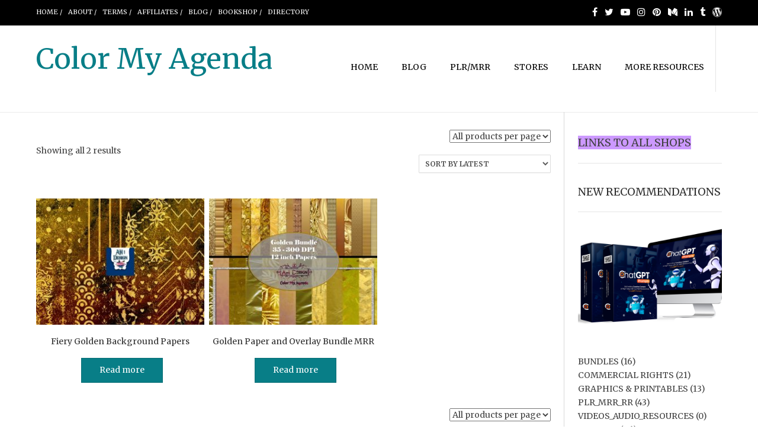

--- FILE ---
content_type: text/html; charset=UTF-8
request_url: https://colormyagenda.com/product-tag/textures/
body_size: 18993
content:
<!DOCTYPE html>
<html lang="en-US">
<head>
<meta charset="UTF-8">
<meta name="viewport" content="width=device-width, initial-scale=1">
<link rel="profile" href="http://gmpg.org/xfn/11">
<link rel="pingback" href="https://colormyagenda.com/xmlrpc.php">

<title>textures &#8211; Color My Agenda</title>
<meta name='robots' content='max-image-preview:large' />
<link rel='dns-prefetch' href='//fonts.googleapis.com' />
<link rel='dns-prefetch' href='//cdn.openshareweb.com' />
<link rel='dns-prefetch' href='//cdn.shareaholic.net' />
<link rel='dns-prefetch' href='//www.shareaholic.net' />
<link rel='dns-prefetch' href='//analytics.shareaholic.com' />
<link rel='dns-prefetch' href='//recs.shareaholic.com' />
<link rel='dns-prefetch' href='//partner.shareaholic.com' />
<link rel="alternate" type="application/rss+xml" title="Color My Agenda &raquo; Feed" href="https://colormyagenda.com/feed/" />
<link rel="alternate" type="application/rss+xml" title="Color My Agenda &raquo; Comments Feed" href="https://colormyagenda.com/comments/feed/" />
<link rel="alternate" type="application/rss+xml" title="Color My Agenda &raquo; textures Tag Feed" href="https://colormyagenda.com/product-tag/textures/feed/" />
<!-- Shareaholic - https://www.shareaholic.com -->
<link rel='preload' href='//cdn.shareaholic.net/assets/pub/shareaholic.js' as='script'/>
<script data-no-minify='1' data-cfasync='false'>
_SHR_SETTINGS = {"endpoints":{"local_recs_url":"https:\/\/colormyagenda.com\/wp-admin\/admin-ajax.php?action=shareaholic_permalink_related","ajax_url":"https:\/\/colormyagenda.com\/wp-admin\/admin-ajax.php"},"site_id":"e1a368455530e52336113f3c7a172c42"};
</script>
<script data-no-minify='1' data-cfasync='false' src='//cdn.shareaholic.net/assets/pub/shareaholic.js' data-shr-siteid='e1a368455530e52336113f3c7a172c42' async ></script>

<!-- Shareaholic Content Tags -->
<meta name='shareaholic:site_name' content='Color My Agenda' />
<meta name='shareaholic:language' content='en-US' />
<meta name='shareaholic:site_id' content='e1a368455530e52336113f3c7a172c42' />
<meta name='shareaholic:wp_version' content='9.7.13' />

<!-- Shareaholic Content Tags End -->
<style id='wp-img-auto-sizes-contain-inline-css' type='text/css'>
img:is([sizes=auto i],[sizes^="auto," i]){contain-intrinsic-size:3000px 1500px}
/*# sourceURL=wp-img-auto-sizes-contain-inline-css */
</style>

<link rel='stylesheet' id='pt-cv-public-style-css' href='https://colormyagenda.com/wp-content/plugins/content-views-query-and-display-post-page/public/assets/css/cv.css?ver=4.2.1' type='text/css' media='all' />
<style id='wp-emoji-styles-inline-css' type='text/css'>

	img.wp-smiley, img.emoji {
		display: inline !important;
		border: none !important;
		box-shadow: none !important;
		height: 1em !important;
		width: 1em !important;
		margin: 0 0.07em !important;
		vertical-align: -0.1em !important;
		background: none !important;
		padding: 0 !important;
	}
/*# sourceURL=wp-emoji-styles-inline-css */
</style>
<link rel='stylesheet' id='wp-block-library-css' href='https://colormyagenda.com/wp-includes/css/dist/block-library/style.min.css?ver=6.9' type='text/css' media='all' />
<style id='wp-block-search-inline-css' type='text/css'>
.wp-block-search__button{margin-left:10px;word-break:normal}.wp-block-search__button.has-icon{line-height:0}.wp-block-search__button svg{height:1.25em;min-height:24px;min-width:24px;width:1.25em;fill:currentColor;vertical-align:text-bottom}:where(.wp-block-search__button){border:1px solid #ccc;padding:6px 10px}.wp-block-search__inside-wrapper{display:flex;flex:auto;flex-wrap:nowrap;max-width:100%}.wp-block-search__label{width:100%}.wp-block-search.wp-block-search__button-only .wp-block-search__button{box-sizing:border-box;display:flex;flex-shrink:0;justify-content:center;margin-left:0;max-width:100%}.wp-block-search.wp-block-search__button-only .wp-block-search__inside-wrapper{min-width:0!important;transition-property:width}.wp-block-search.wp-block-search__button-only .wp-block-search__input{flex-basis:100%;transition-duration:.3s}.wp-block-search.wp-block-search__button-only.wp-block-search__searchfield-hidden,.wp-block-search.wp-block-search__button-only.wp-block-search__searchfield-hidden .wp-block-search__inside-wrapper{overflow:hidden}.wp-block-search.wp-block-search__button-only.wp-block-search__searchfield-hidden .wp-block-search__input{border-left-width:0!important;border-right-width:0!important;flex-basis:0;flex-grow:0;margin:0;min-width:0!important;padding-left:0!important;padding-right:0!important;width:0!important}:where(.wp-block-search__input){appearance:none;border:1px solid #949494;flex-grow:1;font-family:inherit;font-size:inherit;font-style:inherit;font-weight:inherit;letter-spacing:inherit;line-height:inherit;margin-left:0;margin-right:0;min-width:3rem;padding:8px;text-decoration:unset!important;text-transform:inherit}:where(.wp-block-search__button-inside .wp-block-search__inside-wrapper){background-color:#fff;border:1px solid #949494;box-sizing:border-box;padding:4px}:where(.wp-block-search__button-inside .wp-block-search__inside-wrapper) .wp-block-search__input{border:none;border-radius:0;padding:0 4px}:where(.wp-block-search__button-inside .wp-block-search__inside-wrapper) .wp-block-search__input:focus{outline:none}:where(.wp-block-search__button-inside .wp-block-search__inside-wrapper) :where(.wp-block-search__button){padding:4px 8px}.wp-block-search.aligncenter .wp-block-search__inside-wrapper{margin:auto}.wp-block[data-align=right] .wp-block-search.wp-block-search__button-only .wp-block-search__inside-wrapper{float:right}
/*# sourceURL=https://colormyagenda.com/wp-includes/blocks/search/style.min.css */
</style>
<link rel='stylesheet' id='wc-blocks-style-css' href='https://colormyagenda.com/wp-content/plugins/woocommerce/assets/client/blocks/wc-blocks.css?ver=wc-10.4.3' type='text/css' media='all' />
<style id='global-styles-inline-css' type='text/css'>
:root{--wp--preset--aspect-ratio--square: 1;--wp--preset--aspect-ratio--4-3: 4/3;--wp--preset--aspect-ratio--3-4: 3/4;--wp--preset--aspect-ratio--3-2: 3/2;--wp--preset--aspect-ratio--2-3: 2/3;--wp--preset--aspect-ratio--16-9: 16/9;--wp--preset--aspect-ratio--9-16: 9/16;--wp--preset--color--black: #000000;--wp--preset--color--cyan-bluish-gray: #abb8c3;--wp--preset--color--white: #ffffff;--wp--preset--color--pale-pink: #f78da7;--wp--preset--color--vivid-red: #cf2e2e;--wp--preset--color--luminous-vivid-orange: #ff6900;--wp--preset--color--luminous-vivid-amber: #fcb900;--wp--preset--color--light-green-cyan: #7bdcb5;--wp--preset--color--vivid-green-cyan: #00d084;--wp--preset--color--pale-cyan-blue: #8ed1fc;--wp--preset--color--vivid-cyan-blue: #0693e3;--wp--preset--color--vivid-purple: #9b51e0;--wp--preset--gradient--vivid-cyan-blue-to-vivid-purple: linear-gradient(135deg,rgb(6,147,227) 0%,rgb(155,81,224) 100%);--wp--preset--gradient--light-green-cyan-to-vivid-green-cyan: linear-gradient(135deg,rgb(122,220,180) 0%,rgb(0,208,130) 100%);--wp--preset--gradient--luminous-vivid-amber-to-luminous-vivid-orange: linear-gradient(135deg,rgb(252,185,0) 0%,rgb(255,105,0) 100%);--wp--preset--gradient--luminous-vivid-orange-to-vivid-red: linear-gradient(135deg,rgb(255,105,0) 0%,rgb(207,46,46) 100%);--wp--preset--gradient--very-light-gray-to-cyan-bluish-gray: linear-gradient(135deg,rgb(238,238,238) 0%,rgb(169,184,195) 100%);--wp--preset--gradient--cool-to-warm-spectrum: linear-gradient(135deg,rgb(74,234,220) 0%,rgb(151,120,209) 20%,rgb(207,42,186) 40%,rgb(238,44,130) 60%,rgb(251,105,98) 80%,rgb(254,248,76) 100%);--wp--preset--gradient--blush-light-purple: linear-gradient(135deg,rgb(255,206,236) 0%,rgb(152,150,240) 100%);--wp--preset--gradient--blush-bordeaux: linear-gradient(135deg,rgb(254,205,165) 0%,rgb(254,45,45) 50%,rgb(107,0,62) 100%);--wp--preset--gradient--luminous-dusk: linear-gradient(135deg,rgb(255,203,112) 0%,rgb(199,81,192) 50%,rgb(65,88,208) 100%);--wp--preset--gradient--pale-ocean: linear-gradient(135deg,rgb(255,245,203) 0%,rgb(182,227,212) 50%,rgb(51,167,181) 100%);--wp--preset--gradient--electric-grass: linear-gradient(135deg,rgb(202,248,128) 0%,rgb(113,206,126) 100%);--wp--preset--gradient--midnight: linear-gradient(135deg,rgb(2,3,129) 0%,rgb(40,116,252) 100%);--wp--preset--font-size--small: 13px;--wp--preset--font-size--medium: 20px;--wp--preset--font-size--large: 36px;--wp--preset--font-size--x-large: 42px;--wp--preset--spacing--20: 0.44rem;--wp--preset--spacing--30: 0.67rem;--wp--preset--spacing--40: 1rem;--wp--preset--spacing--50: 1.5rem;--wp--preset--spacing--60: 2.25rem;--wp--preset--spacing--70: 3.38rem;--wp--preset--spacing--80: 5.06rem;--wp--preset--shadow--natural: 6px 6px 9px rgba(0, 0, 0, 0.2);--wp--preset--shadow--deep: 12px 12px 50px rgba(0, 0, 0, 0.4);--wp--preset--shadow--sharp: 6px 6px 0px rgba(0, 0, 0, 0.2);--wp--preset--shadow--outlined: 6px 6px 0px -3px rgb(255, 255, 255), 6px 6px rgb(0, 0, 0);--wp--preset--shadow--crisp: 6px 6px 0px rgb(0, 0, 0);}:where(.is-layout-flex){gap: 0.5em;}:where(.is-layout-grid){gap: 0.5em;}body .is-layout-flex{display: flex;}.is-layout-flex{flex-wrap: wrap;align-items: center;}.is-layout-flex > :is(*, div){margin: 0;}body .is-layout-grid{display: grid;}.is-layout-grid > :is(*, div){margin: 0;}:where(.wp-block-columns.is-layout-flex){gap: 2em;}:where(.wp-block-columns.is-layout-grid){gap: 2em;}:where(.wp-block-post-template.is-layout-flex){gap: 1.25em;}:where(.wp-block-post-template.is-layout-grid){gap: 1.25em;}.has-black-color{color: var(--wp--preset--color--black) !important;}.has-cyan-bluish-gray-color{color: var(--wp--preset--color--cyan-bluish-gray) !important;}.has-white-color{color: var(--wp--preset--color--white) !important;}.has-pale-pink-color{color: var(--wp--preset--color--pale-pink) !important;}.has-vivid-red-color{color: var(--wp--preset--color--vivid-red) !important;}.has-luminous-vivid-orange-color{color: var(--wp--preset--color--luminous-vivid-orange) !important;}.has-luminous-vivid-amber-color{color: var(--wp--preset--color--luminous-vivid-amber) !important;}.has-light-green-cyan-color{color: var(--wp--preset--color--light-green-cyan) !important;}.has-vivid-green-cyan-color{color: var(--wp--preset--color--vivid-green-cyan) !important;}.has-pale-cyan-blue-color{color: var(--wp--preset--color--pale-cyan-blue) !important;}.has-vivid-cyan-blue-color{color: var(--wp--preset--color--vivid-cyan-blue) !important;}.has-vivid-purple-color{color: var(--wp--preset--color--vivid-purple) !important;}.has-black-background-color{background-color: var(--wp--preset--color--black) !important;}.has-cyan-bluish-gray-background-color{background-color: var(--wp--preset--color--cyan-bluish-gray) !important;}.has-white-background-color{background-color: var(--wp--preset--color--white) !important;}.has-pale-pink-background-color{background-color: var(--wp--preset--color--pale-pink) !important;}.has-vivid-red-background-color{background-color: var(--wp--preset--color--vivid-red) !important;}.has-luminous-vivid-orange-background-color{background-color: var(--wp--preset--color--luminous-vivid-orange) !important;}.has-luminous-vivid-amber-background-color{background-color: var(--wp--preset--color--luminous-vivid-amber) !important;}.has-light-green-cyan-background-color{background-color: var(--wp--preset--color--light-green-cyan) !important;}.has-vivid-green-cyan-background-color{background-color: var(--wp--preset--color--vivid-green-cyan) !important;}.has-pale-cyan-blue-background-color{background-color: var(--wp--preset--color--pale-cyan-blue) !important;}.has-vivid-cyan-blue-background-color{background-color: var(--wp--preset--color--vivid-cyan-blue) !important;}.has-vivid-purple-background-color{background-color: var(--wp--preset--color--vivid-purple) !important;}.has-black-border-color{border-color: var(--wp--preset--color--black) !important;}.has-cyan-bluish-gray-border-color{border-color: var(--wp--preset--color--cyan-bluish-gray) !important;}.has-white-border-color{border-color: var(--wp--preset--color--white) !important;}.has-pale-pink-border-color{border-color: var(--wp--preset--color--pale-pink) !important;}.has-vivid-red-border-color{border-color: var(--wp--preset--color--vivid-red) !important;}.has-luminous-vivid-orange-border-color{border-color: var(--wp--preset--color--luminous-vivid-orange) !important;}.has-luminous-vivid-amber-border-color{border-color: var(--wp--preset--color--luminous-vivid-amber) !important;}.has-light-green-cyan-border-color{border-color: var(--wp--preset--color--light-green-cyan) !important;}.has-vivid-green-cyan-border-color{border-color: var(--wp--preset--color--vivid-green-cyan) !important;}.has-pale-cyan-blue-border-color{border-color: var(--wp--preset--color--pale-cyan-blue) !important;}.has-vivid-cyan-blue-border-color{border-color: var(--wp--preset--color--vivid-cyan-blue) !important;}.has-vivid-purple-border-color{border-color: var(--wp--preset--color--vivid-purple) !important;}.has-vivid-cyan-blue-to-vivid-purple-gradient-background{background: var(--wp--preset--gradient--vivid-cyan-blue-to-vivid-purple) !important;}.has-light-green-cyan-to-vivid-green-cyan-gradient-background{background: var(--wp--preset--gradient--light-green-cyan-to-vivid-green-cyan) !important;}.has-luminous-vivid-amber-to-luminous-vivid-orange-gradient-background{background: var(--wp--preset--gradient--luminous-vivid-amber-to-luminous-vivid-orange) !important;}.has-luminous-vivid-orange-to-vivid-red-gradient-background{background: var(--wp--preset--gradient--luminous-vivid-orange-to-vivid-red) !important;}.has-very-light-gray-to-cyan-bluish-gray-gradient-background{background: var(--wp--preset--gradient--very-light-gray-to-cyan-bluish-gray) !important;}.has-cool-to-warm-spectrum-gradient-background{background: var(--wp--preset--gradient--cool-to-warm-spectrum) !important;}.has-blush-light-purple-gradient-background{background: var(--wp--preset--gradient--blush-light-purple) !important;}.has-blush-bordeaux-gradient-background{background: var(--wp--preset--gradient--blush-bordeaux) !important;}.has-luminous-dusk-gradient-background{background: var(--wp--preset--gradient--luminous-dusk) !important;}.has-pale-ocean-gradient-background{background: var(--wp--preset--gradient--pale-ocean) !important;}.has-electric-grass-gradient-background{background: var(--wp--preset--gradient--electric-grass) !important;}.has-midnight-gradient-background{background: var(--wp--preset--gradient--midnight) !important;}.has-small-font-size{font-size: var(--wp--preset--font-size--small) !important;}.has-medium-font-size{font-size: var(--wp--preset--font-size--medium) !important;}.has-large-font-size{font-size: var(--wp--preset--font-size--large) !important;}.has-x-large-font-size{font-size: var(--wp--preset--font-size--x-large) !important;}
/*# sourceURL=global-styles-inline-css */
</style>

<style id='classic-theme-styles-inline-css' type='text/css'>
/*! This file is auto-generated */
.wp-block-button__link{color:#fff;background-color:#32373c;border-radius:9999px;box-shadow:none;text-decoration:none;padding:calc(.667em + 2px) calc(1.333em + 2px);font-size:1.125em}.wp-block-file__button{background:#32373c;color:#fff;text-decoration:none}
/*# sourceURL=/wp-includes/css/classic-themes.min.css */
</style>
<link rel='stylesheet' id='woocommerce-layout-css' href='https://colormyagenda.com/wp-content/plugins/woocommerce/assets/css/woocommerce-layout.css?ver=10.4.3' type='text/css' media='all' />
<link rel='stylesheet' id='woocommerce-smallscreen-css' href='https://colormyagenda.com/wp-content/plugins/woocommerce/assets/css/woocommerce-smallscreen.css?ver=10.4.3' type='text/css' media='only screen and (max-width: 768px)' />
<link rel='stylesheet' id='woocommerce-general-css' href='https://colormyagenda.com/wp-content/plugins/woocommerce/assets/css/woocommerce.css?ver=10.4.3' type='text/css' media='all' />
<style id='woocommerce-inline-inline-css' type='text/css'>
.woocommerce form .form-row .required { visibility: visible; }
/*# sourceURL=woocommerce-inline-inline-css */
</style>
<link rel='stylesheet' id='wcct_public_css-css' href='https://colormyagenda.com/wp-content/plugins/finale-woocommerce-sales-countdown-timer-discount/assets/css/wcct_combined.min.css?ver=2.20.0' type='text/css' media='all' />
<link rel='stylesheet' id='customizer_freestore_fonts-css' href='//fonts.googleapis.com/css?family=Lato%3Aregular%2Citalic%2C700%7CMerriweather%3Aregular%2Citalic%2C700%26subset%3Dlatin%2C' type='text/css' media='screen' />
<link rel='stylesheet' id='freestore-body-font-default-css' href='//fonts.googleapis.com/css?family=Open+Sans%3A400%2C300%2C300italic%2C400italic%2C600%2C600italic%2C700%2C700italic&#038;ver=1.2.2' type='text/css' media='all' />
<link rel='stylesheet' id='freestore-heading-font-default-css' href='//fonts.googleapis.com/css?family=Lato%3A400%2C300%2C300italic%2C400italic%2C700%2C700italic&#038;ver=1.2.2' type='text/css' media='all' />
<link rel='stylesheet' id='font-awesome-css' href='https://colormyagenda.com/wp-content/themes/freestore/includes/font-awesome/css/font-awesome.css?ver=4.7.0' type='text/css' media='all' />
<link rel='stylesheet' id='freestore-header-style-standard-css' href='https://colormyagenda.com/wp-content/themes/freestore/templates/css/header-standard.css?ver=1.2.2' type='text/css' media='all' />
<link rel='stylesheet' id='freestore-style-css' href='https://colormyagenda.com/wp-content/themes/freestore/style.css?ver=1.2.2' type='text/css' media='all' />
<link rel='stylesheet' id='freestore-standard-woocommerce-style-css' href='https://colormyagenda.com/wp-content/themes/freestore/templates/css/woocommerce-standard-style.css?ver=1.2.2' type='text/css' media='all' />
<link rel='stylesheet' id='freestore-footer-social-style-css' href='https://colormyagenda.com/wp-content/themes/freestore/templates/css/footer-social.css?ver=1.2.2' type='text/css' media='all' />
<script type="text/javascript" src="https://colormyagenda.com/wp-includes/js/jquery/jquery.min.js?ver=3.7.1" id="jquery-core-js"></script>
<script type="text/javascript" src="https://colormyagenda.com/wp-includes/js/jquery/jquery-migrate.min.js?ver=3.4.1" id="jquery-migrate-js"></script>
<script type="text/javascript" src="https://colormyagenda.com/wp-content/plugins/woocommerce/assets/js/jquery-blockui/jquery.blockUI.min.js?ver=2.7.0-wc.10.4.3" id="wc-jquery-blockui-js" defer="defer" data-wp-strategy="defer"></script>
<script type="text/javascript" src="https://colormyagenda.com/wp-content/plugins/woocommerce/assets/js/js-cookie/js.cookie.min.js?ver=2.1.4-wc.10.4.3" id="wc-js-cookie-js" defer="defer" data-wp-strategy="defer"></script>
<script type="text/javascript" id="woocommerce-js-extra">
/* <![CDATA[ */
var woocommerce_params = {"ajax_url":"/wp-admin/admin-ajax.php","wc_ajax_url":"/?wc-ajax=%%endpoint%%","i18n_password_show":"Show password","i18n_password_hide":"Hide password"};
//# sourceURL=woocommerce-js-extra
/* ]]> */
</script>
<script type="text/javascript" src="https://colormyagenda.com/wp-content/plugins/woocommerce/assets/js/frontend/woocommerce.min.js?ver=10.4.3" id="woocommerce-js" defer="defer" data-wp-strategy="defer"></script>
<link rel="https://api.w.org/" href="https://colormyagenda.com/wp-json/" /><link rel="alternate" title="JSON" type="application/json" href="https://colormyagenda.com/wp-json/wp/v2/product_tag/810" /><link rel="EditURI" type="application/rsd+xml" title="RSD" href="https://colormyagenda.com/xmlrpc.php?rsd" />
<meta name="generator" content="WordPress 6.9" />
<meta name="generator" content="WooCommerce 10.4.3" />
	<noscript><style>.woocommerce-product-gallery{ opacity: 1 !important; }</style></noscript>
	
<!-- Begin Custom CSS -->
<style type="text/css" id="freestore-custom-css">
.site-container,
				.site-boxed{max-width:1218px;}.site-footer-social{max-width:1158px;}.woocommerce #container,
				.woocommerce-page #container,
				.content-area{width:77%;}body.freestore-page-styling-raised .content-area,
				body.freestore-page-styling-raised.woocommerce #container,
				body.freestore-page-styling-raised.woocommerce-page #container{width:74%;}.widget-area,
				body.freestore-page-styling-raised .widget-area,
				body.freestore-page-styling-raised.page-template-template-left-sidebar .widget-area{width:23%;}#comments .form-submit #submit,
                .search-block .search-submit,
                .no-results-btn,
                button,
                input[type="button"],
                input[type="reset"],
                input[type="submit"],
                .woocommerce ul.products li.product a.add_to_cart_button, .woocommerce-page ul.products li.product a.add_to_cart_button,
                .woocommerce ul.products li.product .onsale, .woocommerce-page ul.products li.product .onsale,
                .woocommerce button.button.alt,
                .woocommerce-page button.button.alt,
                .woocommerce input.button.alt:hover,
                .woocommerce-page #content input.button.alt:hover,
                .woocommerce .cart-collaterals .shipping_calculator .button,
                .woocommerce-page .cart-collaterals .shipping_calculator .button,
                .woocommerce a.button,
                .woocommerce-page a.button,
                .woocommerce input.button,
                .woocommerce-page #content input.button,
                .woocommerce-page input.button,
                .woocommerce #review_form #respond .form-submit input,
                .woocommerce-page #review_form #respond .form-submit input,
                .woocommerce-cart .wc-proceed-to-checkout a.checkout-button:hover,
				.woocommerce button.button.alt.disabled,
				.woocommerce button.button.alt.disabled:hover,
                .single-product span.onsale,
                .main-navigation ul ul a:hover,
                .main-navigation ul ul li:hover,
                .main-navigation ul ul li.current-menu-item > a,
                .main-navigation ul ul li.current_page_item > a,
                .main-navigation ul ul li.current-menu-parent > a,
                .main-navigation ul ul li.current_page_parent > a,
                .main-navigation ul ul li.current-menu-ancestor > a,
                .main-navigation ul ul li.current_page_ancestor > a,
                .main-navigation button,
                .wpcf7-submit{background:inherit;background-color:#087e87;}a,
				.header-social-icon:hover,
				.footer-social-icon:hover,
				.site-footer-bottom-bar ul li a:hover,
				.site-topbar-left ul li a:hover,
				.content-area .entry-content a,
				#comments a,
				.search-btn,
				.post-edit-link,
				.site-title a,
				.error-404.not-found .page-header .page-title span,
				.search-button .fa-search,
				.main-navigation li a:hover,
				.main-navigation.freestore-nav-plain .current_page_item > a,
				.main-navigation.freestore-nav-plain .current-menu-item > a,
				.main-navigation.freestore-nav-plain .current_page_ancestor > a,
				.main-navigation.freestore-nav-underline .current_page_item > a,
				.main-navigation.freestore-nav-underline .current-menu-item > a,
				.main-navigation.freestore-nav-underline .current_page_ancestor > a,
				.header-cart-checkout.cart-has-items .fa-shopping-cart{color:#087e87;}.main-navigation.freestore-nav-underline .current_page_item > a,
				.main-navigation.freestore-nav-underline .current-menu-item > a,
				.main-navigation.freestore-nav-underline .current_page_ancestor > a{box-shadow:0 -3px 0 #087e87 inset;}body,
				.main-navigation ul li a,
				.widget-area .widget a{font-family:"Merriweather","Helvetica Neue",sans-serif;}h1, h2, h3, h4, h5, h6,
                h1 a, h2 a, h3 a, h4 a, h5 a, h6 a,
                .widget-area .widget-title,
                .woocommerce table.cart th,
                .woocommerce-page #content table.cart th,
                .woocommerce-page table.cart th,
                .woocommerce input.button.alt,
                .woocommerce-page #content input.button.alt,
                .woocommerce table.cart input,
                .woocommerce-page #content table.cart input,
                .woocommerce-page table.cart input,
                button, input[type="button"],
                input[type="reset"],
                input[type="submit"]{font-family:"Merriweather","Helvetica Neue",sans-serif;}.site-header,
				.main-navigation ul li a,
				.site-description{color:#000000;}
</style>
<!-- End Custom CSS -->
<link rel="icon" href="https://colormyagenda.com/wp-content/uploads/2020/03/cropped-CMAfilled-32x32.jpg" sizes="32x32" />
<link rel="icon" href="https://colormyagenda.com/wp-content/uploads/2020/03/cropped-CMAfilled-192x192.jpg" sizes="192x192" />
<link rel="apple-touch-icon" href="https://colormyagenda.com/wp-content/uploads/2020/03/cropped-CMAfilled-180x180.jpg" />
<meta name="msapplication-TileImage" content="https://colormyagenda.com/wp-content/uploads/2020/03/cropped-CMAfilled-270x270.jpg" />
<link rel='stylesheet' id='wpb_wps_owl_carousel-css' href='https://colormyagenda.com/wp-content/plugins/wpb-woocommerce-product-slider/assets/css/owl.carousel.css?ver=2.2.1' type='text/css' media='' />
<link rel='stylesheet' id='wpb_wps_main_style-css' href='https://colormyagenda.com/wp-content/plugins/wpb-woocommerce-product-slider/assets/css/main.css?ver=1.0' type='text/css' media='' />
<style id='wpb_wps_main_style-inline-css' type='text/css'>
.wpb-woo-products-slider figcaption a.button,
		.wpb-woo-products-slider.owl-theme .owl-dots .owl-dot.active span,
		.wpb-woo-products-slider figure .stock,
		.wpb-woo-products-slider.woocommerce .wpb-wps-slider-item span.onsale,
		.wpb-woo-products-slider.owl-theme .owl-dots .owl-dot:hover span {
			background:  #1abc9c
		}.grid_no_animation .pro_price_area {
			color:  #1abc9c
		}.wpb-woo-products-slider figcaption a.button:hover {
			background:  #16a085
		}.wpb-woo-products-slider.owl-theme .owl-dots .owl-dot span,
		.wpb-woo-products-slider.owl-theme .owl-nav [class*=owl-] {
			background:  #cccccc
		}.wpb-woo-products-slider.owl-theme .owl-nav [class*=owl-]:hover, .wpb-woo-products-slider.owl-theme .owl-nav [class*=owl-]:focus {
			background:  #999999
		}
/*# sourceURL=wpb_wps_main_style-inline-css */
</style>
</head>

<body class="archive tax-product_tag term-textures term-810 wp-theme-freestore theme-freestore woocommerce woocommerce-page woocommerce-no-js metaslider-plugin group-blog freestore-page-styling-flat freestore-shop-remove-title">

<div id="page" class="hfeed site freestore-no-slider">
	
	
	
<header id="masthead" class="site-header">
	
		<div class="site-header-topbar">
		<div class="site-container">
			
			<div class="site-topbar-left">
				<div class="menu-top-menu-container"><ul id="menu-top-menu" class="menu"><li id="menu-item-68" class="menu-item menu-item-type-custom menu-item-object-custom menu-item-home menu-item-68"><a href="https://colormyagenda.com/">Home /</a></li>
<li id="menu-item-69" class="menu-item menu-item-type-post_type menu-item-object-page menu-item-69"><a href="https://colormyagenda.com/about/">About /</a></li>
<li id="menu-item-112" class="menu-item menu-item-type-post_type menu-item-object-page menu-item-112"><a href="https://colormyagenda.com/terms/">Terms /</a></li>
<li id="menu-item-1765" class="menu-item menu-item-type-custom menu-item-object-custom menu-item-1765"><a target="_blank" href="https://colormyagenda.com/affiliate-home/">AFFILIATES /</a></li>
<li id="menu-item-120" class="menu-item menu-item-type-post_type menu-item-object-page menu-item-120"><a target="_blank" href="https://colormyagenda.com/blog/">Blog /</a></li>
<li id="menu-item-3765" class="menu-item menu-item-type-custom menu-item-object-custom menu-item-3765"><a target="_blank" href="https://directory.colormyagenda.com/bookshop/">BOOKSHOP /</a></li>
<li id="menu-item-5823" class="menu-item menu-item-type-custom menu-item-object-custom menu-item-5823"><a target="_blank" href="https://directory.colormyagenda.com/">DIRECTORY</a></li>
</ul></div>				
							</div>
			
			<div class="site-topbar-right">
								
									<a href="https://www.facebook.com/mydailyagenda" target="_blank" title="Find Us on Facebook" class="header-social-icon social-facebook"><i class="fa fa-facebook"></i></a><a href="https://www.twitter.com/scrapartcafe" target="_blank" title="Follow Us on Twitter" class="header-social-icon social-twitter"><i class="fa fa-twitter"></i></a><a href="https://youtube.com/sojournstar" target="_blank" title="View our YouTube Channel" class="header-social-icon social-youtube"><i class="fa fa-youtube-play"></i></a><a href="https://instagram.com/digiscrapcafe" target="_blank" title="Follow Us on Instagram" class="header-social-icon social-instagram"><i class="fa fa-instagram"></i></a><a href="https://pinterest.com/digiscrapcafe" target="_blank" title="Pin Us on Pinterest" class="header-social-icon social-pinterest"><i class="fa fa-pinterest"></i></a><a href="https://medium.com/@sojournstar" target="_blank" title="Find us on Medium" class="header-social-icon social-medium"><i class="fa fa-medium"></i></a><a href="https://www.linkedin.com/in/sojournstar" target="_blank" title="Find Us on LinkedIn" class="header-social-icon social-linkedin"><i class="fa fa-linkedin"></i></a><a href="https://digiscrapcafe.tumblr.com/" target="_blank" title="Find Us on Tumblr" class="header-social-icon social-tumblr"><i class="fa fa-tumblr"></i></a><a href="https://theboundleaf.com" target="_blank" class="header-social-icon social-custom"><i class="fa fa-wordpress"></i></a>							</div>
			
			<div class="clearboth"></div>
		</div>
	</div>
		
	<div class="site-container">
		
				    <div class="search-block">
		        		        	<form role="search" method="get" class="search-form" action="https://colormyagenda.com/">
	<label>
		<input type="search" class="search-field" placeholder="SEARCH AND HIT ENTER" value="" name="s" />
	</label>
	<input type="submit" class="search-submit" value="&nbsp;" />
</form>		        		    </div>
				
		<div class="site-branding">
					        <h1 class="site-title"><a href="https://colormyagenda.com/" title="Color My Agenda">Color My Agenda</a></h1>
		        <h2 class="site-description"></h2>
		    		</div><!-- .site-branding -->
		
					<div class="menu-search">
		    	<i class="fa fa-search search-btn"></i>
		    </div>
				
							
		<nav id="site-navigation" class="main-navigation freestore-nav-underline" role="navigation">
			<span class="header-menu-button"><i class="fa fa-bars"></i><span>menu</span></span>
			<div id="main-menu" class="main-menu-container">
				<div class="main-menu-close"><i class="fa fa-angle-right"></i><i class="fa fa-angle-left"></i></div>
				<div class="menu-main-container"><ul id="primary-menu" class="menu"><li id="menu-item-117" class="menu-item menu-item-type-post_type menu-item-object-page menu-item-home menu-item-117"><a href="https://colormyagenda.com/">HOME</a></li>
<li id="menu-item-5600" class="menu-item menu-item-type-post_type menu-item-object-page menu-item-has-children menu-item-5600"><a href="https://colormyagenda.com/blog/">BLOG</a>
<ul class="sub-menu">
	<li id="menu-item-5925" class="menu-item menu-item-type-post_type menu-item-object-page menu-item-5925"><a href="https://colormyagenda.com/blog/">Read The Blog</a></li>
	<li id="menu-item-268" class="menu-item menu-item-type-custom menu-item-object-custom menu-item-268"><a href="https://colormyagenda.com/tag/free/">Blog Freebies</a></li>
	<li id="menu-item-4024" class="menu-item menu-item-type-custom menu-item-object-custom menu-item-4024"><a target="_blank" href="https://colormyagenda.com/tag/recommendations/">Recommended For You</a></li>
</ul>
</li>
<li id="menu-item-116" class="menu-item menu-item-type-post_type menu-item-object-page menu-item-116"><a target="_blank" href="https://colormyagenda.com/shop/">PLR/MRR</a></li>
<li id="menu-item-6385" class="menu-item menu-item-type-post_type menu-item-object-page menu-item-has-children menu-item-6385"><a href="https://colormyagenda.com/stores/">STORES</a>
<ul class="sub-menu">
	<li id="menu-item-730" class="menu-item menu-item-type-custom menu-item-object-custom menu-item-730"><a target="_blank" href="https://colormyagenda.net">ColorMyAgenda Affiliates Shop</a></li>
	<li id="menu-item-5607" class="menu-item menu-item-type-custom menu-item-object-custom menu-item-5607"><a target="_blank" href="https://paganknot.com">PaganKnot Spiritual Resources</a></li>
	<li id="menu-item-6485" class="menu-item menu-item-type-custom menu-item-object-custom menu-item-6485"><a target="_blank" href="https://holisticmagick.com">Holistic Magick New Age</a></li>
	<li id="menu-item-6486" class="menu-item menu-item-type-custom menu-item-object-custom menu-item-6486"><a target="_blank" href="https://ko-fi.com/ailove">AI Love Prompt Shop</a></li>
	<li id="menu-item-6409" class="menu-item menu-item-type-custom menu-item-object-custom menu-item-6409"><a href="https://colormyagenda.com/pod/">Art On Fashion Shops</a></li>
	<li id="menu-item-5826" class="menu-item menu-item-type-custom menu-item-object-custom menu-item-5826"><a target="_blank" href="https://colormyagenda.com/theboundleaf">Shop For Or Submit A Book</a></li>
	<li id="menu-item-3000" class="menu-item menu-item-type-post_type menu-item-object-page menu-item-3000"><a target="_blank" href="https://colormyagenda.com/ahdesign/">Create Your Own Product</a></li>
</ul>
</li>
<li id="menu-item-1872" class="menu-item menu-item-type-post_type menu-item-object-page menu-item-has-children menu-item-1872"><a href="https://colormyagenda.com/cmau-info/">LEARN</a>
<ul class="sub-menu">
	<li id="menu-item-5926" class="menu-item menu-item-type-taxonomy menu-item-object-product_cat menu-item-5926"><a href="https://colormyagenda.com/product-category/how-to/">~HOW-TO ARTICLES</a></li>
	<li id="menu-item-1871" class="menu-item menu-item-type-custom menu-item-object-custom menu-item-1871"><a target="_blank" href="https://colormyagenda.com/podcast">Podcasts</a></li>
	<li id="menu-item-6623" class="menu-item menu-item-type-custom menu-item-object-custom menu-item-6623"><a target="_blank" href="https://substack.com/@mydailylife">Substack Groups</a></li>
	<li id="menu-item-3696" class="menu-item menu-item-type-post_type menu-item-object-page menu-item-3696"><a target="_blank" href="https://colormyagenda.com/video/">Video Galleries</a></li>
	<li id="menu-item-1090" class="menu-item menu-item-type-custom menu-item-object-custom menu-item-has-children menu-item-1090"><a target="_blank" href="https://colormyagenda.com/forums">CMA FORUMS</a>
	<ul class="sub-menu">
		<li id="menu-item-1089" class="menu-item menu-item-type-custom menu-item-object-custom menu-item-1089"><a target="_blank" href="https://colormyagenda.com/portal">CMA PORTAL</a></li>
		<li id="menu-item-1867" class="menu-item menu-item-type-custom menu-item-object-custom menu-item-1867"><a target="_blank" href="https://colormyagenda.forumotion.com/f12-public-freebies">DIY Articles Videos &#038; Podcasts</a></li>
	</ul>
</li>
</ul>
</li>
<li id="menu-item-118" class="menu-item menu-item-type-post_type menu-item-object-page menu-item-has-children menu-item-118"><a href="https://colormyagenda.com/blog/">MORE RESOURCES</a>
<ul class="sub-menu">
	<li id="menu-item-1651" class="menu-item menu-item-type-custom menu-item-object-custom menu-item-1651"><a target="_blank" href="https://colormyagenda.com/outlets/">Digital Resources Outlet</a></li>
	<li id="menu-item-184" class="menu-item menu-item-type-custom menu-item-object-custom menu-item-184"><a target="_blank" href="https://colormyagenda.com/becreative">AHDesign Creative Fabrica</a></li>
	<li id="menu-item-2189" class="menu-item menu-item-type-post_type menu-item-object-page menu-item-2189"><a target="_blank" href="https://colormyagenda.com/games/">Games and Puzzles</a></li>
	<li id="menu-item-3508" class="menu-item menu-item-type-custom menu-item-object-custom menu-item-3508"><a target="_blank" href="https://directory.colormyagenda.com">Link Directory</a></li>
</ul>
</li>
</ul></div>			</div>
		</nav><!-- #site-navigation -->
		
		<div class="clearboth"></div>
	</div>
		
</header><!-- #masthead -->	
		
	
	<div class="site-container content-has-sidebar freestore-woocommerce-cols-3 freestore-products-noborder">
<div id="primary" class="content-area"><main id="main" class="site-main" role="main"><nav class="woocommerce-breadcrumb" aria-label="Breadcrumb"><a href="https://colormyagenda.com">Home</a>&nbsp;&#47;&nbsp;Products tagged &ldquo;textures&rdquo;</nav><header class="woocommerce-products-header">
			<h1 class="woocommerce-products-header__title page-title">textures</h1>
	
	</header>
<div class="woocommerce-notices-wrapper"></div><p class="woocommerce-result-count" role="alert" aria-relevant="all" data-is-sorted-by="true">
	Showing all 2 results<span class="screen-reader-text">Sorted by latest</span></p>
<form method="post" action="" style='float: right; margin-left: 5px;' class="form-wppp-select products-per-page"><select name="ppp" onchange="this.form.submit()" class="select wppp-select"><option value="24" >24 products per page</option><option value="48" >48 products per page</option><option value="72" >72 products per page</option><option value="96" >96 products per page</option><option value="-1"  selected='selected'>All products per page</option></select></form><form class="woocommerce-ordering" method="get">
		<select
		name="orderby"
		class="orderby"
					aria-label="Shop order"
			>
					<option value="popularity" >Sort by popularity</option>
					<option value="date"  selected='selected'>Sort by latest</option>
					<option value="price" >Sort by price: low to high</option>
					<option value="price-desc" >Sort by price: high to low</option>
			</select>
	<input type="hidden" name="paged" value="1" />
	</form>
<ul class="products columns-3">
<li class="product type-product post-3363 status-publish first instock product_cat-commercial-resale-rights product_cat-graphic-resources product_cat-plr_mrr_rr product_cat-all-products product_tag-backgrounds product_tag-brown product_tag-gold product_tag-golden product_tag-overlays product_tag-papers product_tag-printable product_tag-rust product_tag-sparkle product_tag-textures has-post-thumbnail virtual product-type-simple">
	<a href="https://colormyagenda.com/product/fiery-golden-background-papers/" class="woocommerce-LoopProduct-link woocommerce-loop-product__link"><img width="300" height="225" src="https://colormyagenda.com/wp-content/uploads/2021/11/AHD_FieryGoldPaperPre1-scaled-300x225.jpg" class="attachment-woocommerce_thumbnail size-woocommerce_thumbnail" alt="Preview of Fiery Gold Papers" decoding="async" fetchpriority="high" /><h2 class="woocommerce-loop-product__title">Fiery Golden Background Papers</h2>
</a><a href="https://colormyagenda.com/product/fiery-golden-background-papers/" aria-describedby="woocommerce_loop_add_to_cart_link_describedby_3363" data-quantity="1" class="button product_type_simple" data-product_id="3363" data-product_sku="" aria-label="Read more about &ldquo;Fiery Golden Background Papers&rdquo;" rel="nofollow" data-success_message="">Read more</a>	<span id="woocommerce_loop_add_to_cart_link_describedby_3363" class="screen-reader-text">
			</span>
</li>
<li class="product type-product post-3163 status-publish instock product_cat-bundles product_cat-graphic-resources product_cat-plr_mrr_rr product_cat-all-products product_tag-backgrounds product_tag-commercial-use product_tag-crafts product_tag-gold product_tag-golden product_tag-graphics product_tag-master-resale-rights product_tag-overlays product_tag-papers product_tag-resell product_tag-shimmer product_tag-shine product_tag-textures has-post-thumbnail virtual product-type-simple">
	<a href="https://colormyagenda.com/product/golden-paper-and-overlay-bundle-mrr/" class="woocommerce-LoopProduct-link woocommerce-loop-product__link"><img width="300" height="225" src="https://colormyagenda.com/wp-content/uploads/2021/09/Golden-scaled-300x225.jpg" class="attachment-woocommerce_thumbnail size-woocommerce_thumbnail" alt="Golden Paper and Overlay Bundle MRR" decoding="async" /><h2 class="woocommerce-loop-product__title">Golden Paper and Overlay Bundle MRR</h2>
</a><a href="https://colormyagenda.com/product/golden-paper-and-overlay-bundle-mrr/" aria-describedby="woocommerce_loop_add_to_cart_link_describedby_3163" data-quantity="1" class="button product_type_simple" data-product_id="3163" data-product_sku="" aria-label="Read more about &ldquo;Golden Paper and Overlay Bundle MRR&rdquo;" rel="nofollow" data-success_message="">Read more</a>	<span id="woocommerce_loop_add_to_cart_link_describedby_3163" class="screen-reader-text">
			</span>
</li>
</ul>
<form method="post" action="" style='float: right; margin-left: 5px;' class="form-wppp-select products-per-page"><select name="ppp" onchange="this.form.submit()" class="select wppp-select"><option value="24" >24 products per page</option><option value="48" >48 products per page</option><option value="72" >72 products per page</option><option value="96" >96 products per page</option><option value="-1"  selected='selected'>All products per page</option></select></form></main></div>
<div id="secondary" class="widget-area" role="complementary">
	<aside id="sow-editor-3" class="widget widget_sow-editor"><div
			
			class="so-widget-sow-editor so-widget-sow-editor-base"
			
		>
<div class="siteorigin-widget-tinymce textwidget">
	<h3 class="widget-title"><span style="background-color: #cc99ff;"><strong><a style="background-color: #cc99ff;" href="https://colormyagenda.com/outlets" target="_blank" rel="noopener">LINKS TO ALL SHOPS</a></strong></span></h3>
</div>
</div></aside><aside id="wpb_woo_product_slider_widget-2" class="widget widget_wpb_woo_product_slider_widget"><h3 class="widget-title">NEW RECOMMENDATIONS</h3>			<div class="wpb_slider_area wpb_fix_cart">

				
				<div class="wpb-woo-products-slider owl-carousel owl-theme grid cs-style-3 woocommerce wpb-wps-product-type-latest" data-autoplay="true" data-hoverpause="true" data-sliderloop="true" data-navigation="false" data-slideby="1" data-pagination="false" data-items="1" data-desktopsmall="1" data-tablet="1" data-mobile="1" data-direction="false" >

													<div class="wpb-wps-slider-item post-6820 product type-product status-publish has-post-thumbnail product_cat-plr_mrr_rr product_cat-all-products product_tag-1508 product_tag-chatgpt product_tag-chatgpt-prompts product_tag-prompts product_tag-unlimited-plr first instock shipping-taxable product-type-simple">
									<figure>
																				
																				
										<a href="https://colormyagenda.com/product/3000-chatgpt-prompts/" class="wpb_pro_img_url">
											<img width="300" height="225" src="https://colormyagenda.com/wp-content/uploads/2025/09/ChatGPT-prompts-FE-Combo-Images-300x225.png" class="attachment-woocommerce_thumbnail size-woocommerce_thumbnail" alt="3000 ChatGPT Prompts" decoding="async" loading="lazy" />										</a>
										<figcaption>

											
											<a href="https://colormyagenda.com/product/3000-chatgpt-prompts/" class="wpb-wps-product-title">
												<h3 class="pro_title">3000 ChatGPT Prompts</h3>											</a>

											
											
											
											
											
											<div class="wpb_cart_button"><a href="https://colormyagenda.com/product/3000-chatgpt-prompts/" aria-describedby="woocommerce_loop_add_to_cart_link_describedby_6820" data-quantity="1" class="button product_type_simple" data-product_id="6820" data-product_sku="" aria-label="Read more about &ldquo;3000 ChatGPT Prompts&rdquo;" rel="nofollow" data-success_message="">Read more</a>	<span id="woocommerce_loop_add_to_cart_link_describedby_6820" class="screen-reader-text">
			</span>
</div>
											
										</figcaption>
									</figure>
								</div>
																<div class="wpb-wps-slider-item post-6808 product type-product status-publish has-post-thumbnail product_cat-plr_mrr_rr product_cat-all-products product_tag-bitcoin product_tag-blockchain product_tag-crypto product_tag-technology product_tag-unlimited-plr  instock shipping-taxable product-type-simple">
									<figure>
																				
																				
										<a href="https://colormyagenda.com/product/the-ultimate-guide-to-blockchain/" class="wpb_pro_img_url">
											<img width="300" height="225" src="https://colormyagenda.com/wp-content/uploads/2025/09/bundle-medium-300x225.png" class="attachment-woocommerce_thumbnail size-woocommerce_thumbnail" alt="The Ultimate Guide to Blockchain" decoding="async" loading="lazy" srcset="https://colormyagenda.com/wp-content/uploads/2025/09/bundle-medium-300x225.png 300w, https://colormyagenda.com/wp-content/uploads/2025/09/bundle-medium-500x373.png 500w" sizes="auto, (max-width: 300px) 100vw, 300px" />										</a>
										<figcaption>

											
											<a href="https://colormyagenda.com/product/the-ultimate-guide-to-blockchain/" class="wpb-wps-product-title">
												<h3 class="pro_title">The Ultimate Guide to Blockchain</h3>											</a>

											
											
											
											
											
											<div class="wpb_cart_button"><a href="https://colormyagenda.com/product/the-ultimate-guide-to-blockchain/" aria-describedby="woocommerce_loop_add_to_cart_link_describedby_6808" data-quantity="1" class="button product_type_simple" data-product_id="6808" data-product_sku="" aria-label="Read more about &ldquo;The Ultimate Guide to Blockchain&rdquo;" rel="nofollow" data-success_message="">Read more</a>	<span id="woocommerce_loop_add_to_cart_link_describedby_6808" class="screen-reader-text">
			</span>
</div>
											
										</figcaption>
									</figure>
								</div>
																<div class="wpb-wps-slider-item post-6795 product type-product status-publish has-post-thumbnail product_cat-plr_mrr_rr product_cat-all-products product_tag-1400-articles product_tag-articles product_tag-articles-plr product_tag-business product_tag-health product_tag-networking last instock shipping-taxable product-type-simple">
									<figure>
																				
																				
										<a href="https://colormyagenda.com/product/1400-plr-articles/" class="wpb_pro_img_url">
											<img width="300" height="225" src="https://colormyagenda.com/wp-content/uploads/2025/09/275225833_PLRMadness1400Articles-300x225.jpg" class="attachment-woocommerce_thumbnail size-woocommerce_thumbnail" alt="1400 PLR articles" decoding="async" loading="lazy" />										</a>
										<figcaption>

											
											<a href="https://colormyagenda.com/product/1400-plr-articles/" class="wpb-wps-product-title">
												<h3 class="pro_title">1400 PLR articles</h3>											</a>

											
											
											
											
											
											<div class="wpb_cart_button"><a href="https://colormyagenda.com/product/1400-plr-articles/" aria-describedby="woocommerce_loop_add_to_cart_link_describedby_6795" data-quantity="1" class="button product_type_simple" data-product_id="6795" data-product_sku="" aria-label="Read more about &ldquo;1400 PLR articles&rdquo;" rel="nofollow" data-success_message="">Read more</a>	<span id="woocommerce_loop_add_to_cart_link_describedby_6795" class="screen-reader-text">
			</span>
</div>
											
										</figcaption>
									</figure>
								</div>
																<div class="wpb-wps-slider-item post-6793 product type-product status-publish has-post-thumbnail product_cat-bundles product_cat-plr_mrr_rr product_cat-all-products product_tag-ancestry product_tag-family product_tag-genealogy product_tag-history product_tag-niche product_tag-plr first instock shipping-taxable product-type-simple">
									<figure>
																				
																				
										<a href="https://colormyagenda.com/product/genealogy-plr-reports-package/" class="wpb_pro_img_url">
											<img width="300" height="225" src="https://colormyagenda.com/wp-content/uploads/2025/09/239691274_GenealogyNichePack-300x225.jpg" class="attachment-woocommerce_thumbnail size-woocommerce_thumbnail" alt="Genealogy PLR Reports Package" decoding="async" loading="lazy" />										</a>
										<figcaption>

											
											<a href="https://colormyagenda.com/product/genealogy-plr-reports-package/" class="wpb-wps-product-title">
												<h3 class="pro_title">Genealogy PLR Reports Package</h3>											</a>

											
											
											
											
											
											<div class="wpb_cart_button"><a href="https://colormyagenda.com/product/genealogy-plr-reports-package/" aria-describedby="woocommerce_loop_add_to_cart_link_describedby_6793" data-quantity="1" class="button product_type_simple" data-product_id="6793" data-product_sku="" aria-label="Read more about &ldquo;Genealogy PLR Reports Package&rdquo;" rel="nofollow" data-success_message="">Read more</a>	<span id="woocommerce_loop_add_to_cart_link_describedby_6793" class="screen-reader-text">
			</span>
</div>
											
										</figcaption>
									</figure>
								</div>
																<div class="wpb-wps-slider-item post-6791 product type-product status-publish has-post-thumbnail product_cat-bundles product_cat-plr_mrr_rr product_cat-all-products product_tag-bundle product_tag-ebooks product_tag-mrr product_tag-plr product_tag-plug-ins product_tag-videos  instock shipping-taxable product-type-simple">
									<figure>
																				
																				
										<a href="https://colormyagenda.com/product/520-plr-mrr-rr-bundle/" class="wpb_pro_img_url">
											<img width="300" height="225" src="https://colormyagenda.com/wp-content/uploads/2023/07/colorful-g9d4467ed4_1280-300x225.jpg" class="attachment-woocommerce_thumbnail size-woocommerce_thumbnail" alt="520 PLR-MRR-RR BUNDLE" decoding="async" loading="lazy" />										</a>
										<figcaption>

											
											<a href="https://colormyagenda.com/product/520-plr-mrr-rr-bundle/" class="wpb-wps-product-title">
												<h3 class="pro_title">520 PLR-MRR-RR BUNDLE</h3>											</a>

											
											
											
											
											
											<div class="wpb_cart_button"><a href="https://colormyagenda.com/product/520-plr-mrr-rr-bundle/" aria-describedby="woocommerce_loop_add_to_cart_link_describedby_6791" data-quantity="1" class="button product_type_simple" data-product_id="6791" data-product_sku="" aria-label="Read more about &ldquo;520 PLR-MRR-RR BUNDLE&rdquo;" rel="nofollow" data-success_message="">Read more</a>	<span id="woocommerce_loop_add_to_cart_link_describedby_6791" class="screen-reader-text">
			</span>
</div>
											
										</figcaption>
									</figure>
								</div>
																<div class="wpb-wps-slider-item post-6789 product type-product status-publish has-post-thumbnail product_cat-plr_mrr_rr product_cat-all-products product_tag-crafts product_tag-crochet product_tag-handicraft product_tag-plr last instock shipping-taxable product-type-simple">
									<figure>
																				
																				
										<a href="https://colormyagenda.com/product/15-plr-arts-craft/" class="wpb_pro_img_url">
											<img width="300" height="225" src="https://colormyagenda.com/wp-content/uploads/2025/09/164891946_CraftingBusiness-300x225.jpg" class="attachment-woocommerce_thumbnail size-woocommerce_thumbnail" alt="15 PLR Arts &amp; Craft" decoding="async" loading="lazy" />										</a>
										<figcaption>

											
											<a href="https://colormyagenda.com/product/15-plr-arts-craft/" class="wpb-wps-product-title">
												<h3 class="pro_title">15 PLR Arts &#038; Craft</h3>											</a>

											
											
											
											
											
											<div class="wpb_cart_button"><a href="https://colormyagenda.com/product/15-plr-arts-craft/" aria-describedby="woocommerce_loop_add_to_cart_link_describedby_6789" data-quantity="1" class="button product_type_simple" data-product_id="6789" data-product_sku="" aria-label="Read more about &ldquo;15 PLR Arts &amp; Craft&rdquo;" rel="nofollow" data-success_message="">Read more</a>	<span id="woocommerce_loop_add_to_cart_link_describedby_6789" class="screen-reader-text">
			</span>
</div>
											
										</figcaption>
									</figure>
								</div>
																<div class="wpb-wps-slider-item post-6786 product type-product status-publish has-post-thumbnail product_cat-plr_mrr_rr product_cat-all-products product_tag-ai product_tag-chatgpt product_tag-chatgpt-prompts product_tag-creativity first instock shipping-taxable product-type-simple">
									<figure>
																				
																				
										<a href="https://colormyagenda.com/product/500-chatgpt-prompts/" class="wpb_pro_img_url">
											<img width="300" height="225" src="https://colormyagenda.com/wp-content/uploads/2025/09/283172754_CHATGPR-300x225.jpg" class="attachment-woocommerce_thumbnail size-woocommerce_thumbnail" alt="500 ChatGPT Prompts" decoding="async" loading="lazy" />										</a>
										<figcaption>

											
											<a href="https://colormyagenda.com/product/500-chatgpt-prompts/" class="wpb-wps-product-title">
												<h3 class="pro_title">500 ChatGPT Prompts</h3>											</a>

											
											
											
											
											
											<div class="wpb_cart_button"><a href="https://colormyagenda.com/product/500-chatgpt-prompts/" aria-describedby="woocommerce_loop_add_to_cart_link_describedby_6786" data-quantity="1" class="button product_type_simple" data-product_id="6786" data-product_sku="" aria-label="Read more about &ldquo;500 ChatGPT Prompts&rdquo;" rel="nofollow" data-success_message="">Read more</a>	<span id="woocommerce_loop_add_to_cart_link_describedby_6786" class="screen-reader-text">
			</span>
</div>
											
										</figcaption>
									</figure>
								</div>
																<div class="wpb-wps-slider-item post-6783 product type-product status-publish has-post-thumbnail product_cat-plr_mrr_rr product_cat-all-products product_tag-2000-gpt-prompts product_tag-chatgpt product_tag-plr product_tag-prompts  instock shipping-taxable product-type-simple">
									<figure>
																				
																				
										<a href="https://colormyagenda.com/product/2000-gpt-prompts/" class="wpb_pro_img_url">
											<img width="300" height="225" src="https://colormyagenda.com/wp-content/uploads/2025/09/283181322_ebook-covers-2-300x225.jpg" class="attachment-woocommerce_thumbnail size-woocommerce_thumbnail" alt="2000 GPT Prompts" decoding="async" loading="lazy" />										</a>
										<figcaption>

											
											<a href="https://colormyagenda.com/product/2000-gpt-prompts/" class="wpb-wps-product-title">
												<h3 class="pro_title">2000 GPT Prompts</h3>											</a>

											
											
											
											
											
											<div class="wpb_cart_button"><a href="https://colormyagenda.com/product/2000-gpt-prompts/" aria-describedby="woocommerce_loop_add_to_cart_link_describedby_6783" data-quantity="1" class="button product_type_simple" data-product_id="6783" data-product_sku="" aria-label="Read more about &ldquo;2000 GPT Prompts&rdquo;" rel="nofollow" data-success_message="">Read more</a>	<span id="woocommerce_loop_add_to_cart_link_describedby_6783" class="screen-reader-text">
			</span>
</div>
											
										</figcaption>
									</figure>
								</div>
																<div class="wpb-wps-slider-item post-6496 product type-product status-publish has-post-thumbnail product_cat-commercial-resale-rights product_cat-all-products product_tag-affiliate product_tag-brain-power product_tag-commercial-use product_tag-recommended product_tag-self-improvement last instock shipping-taxable product-type-simple">
									<figure>
																				
																				
										<a href="https://colormyagenda.com/product/sharper-brain-brighter-life/" class="wpb_pro_img_url">
											<img width="300" height="225" src="https://colormyagenda.com/wp-content/uploads/2024/11/SB-Sharper-Brain-Brighter-Life-1-768x511-1-300x225.jpg" class="attachment-woocommerce_thumbnail size-woocommerce_thumbnail" alt="Sharper Brain, Brighter Life" decoding="async" loading="lazy" />										</a>
										<figcaption>

											
											<a href="https://colormyagenda.com/product/sharper-brain-brighter-life/" class="wpb-wps-product-title">
												<h3 class="pro_title">Sharper Brain, Brighter Life</h3>											</a>

											
											
											
											
											
											<div class="wpb_cart_button"><a href="https://colormyagenda.com/product/sharper-brain-brighter-life/" aria-describedby="woocommerce_loop_add_to_cart_link_describedby_6496" data-quantity="1" class="button product_type_simple" data-product_id="6496" data-product_sku="" aria-label="Read more about &ldquo;Sharper Brain, Brighter Life&rdquo;" rel="nofollow" data-success_message="">Read more</a>	<span id="woocommerce_loop_add_to_cart_link_describedby_6496" class="screen-reader-text">
			</span>
</div>
											
										</figcaption>
									</figure>
								</div>
																<div class="wpb-wps-slider-item post-6382 product type-product status-publish has-post-thumbnail product_cat-plr_mrr_rr product_tag-affiliate product_tag-budget product_tag-business product_tag-commercial-use product_tag-planner product_tag-plr first instock virtual product-type-simple">
									<figure>
																				
																				
										<a href="https://colormyagenda.com/product/business-savvy-planner/" class="wpb_pro_img_url">
											<img width="300" height="225" src="https://colormyagenda.com/wp-content/uploads/2024/08/Business-Savvy-Planner-MRR-2000-x-2000-300x225.png" class="attachment-woocommerce_thumbnail size-woocommerce_thumbnail" alt="Business Savvy Planner" decoding="async" loading="lazy" />										</a>
										<figcaption>

											
											<a href="https://colormyagenda.com/product/business-savvy-planner/" class="wpb-wps-product-title">
												<h3 class="pro_title">Business Savvy Planner</h3>											</a>

											
											
											
											
											
											<div class="wpb_cart_button"><a href="https://colormyagenda.com/product/business-savvy-planner/" aria-describedby="woocommerce_loop_add_to_cart_link_describedby_6382" data-quantity="1" class="button product_type_simple" data-product_id="6382" data-product_sku="" aria-label="Read more about &ldquo;Business Savvy Planner&rdquo;" rel="nofollow" data-success_message="">Read more</a>	<span id="woocommerce_loop_add_to_cart_link_describedby_6382" class="screen-reader-text">
			</span>
</div>
											
										</figcaption>
									</figure>
								</div>
																<div class="wpb-wps-slider-item post-5992 product type-product status-publish has-post-thumbnail product_cat-commercial-resale-rights product_cat-all-products product_tag-ai product_tag-ai-generated product_tag-best-practices product_tag-generate product_tag-images product_tag-learn product_tag-midjourney product_tag-prompts product_tag-report product_tag-writing  instock virtual product-type-simple">
									<figure>
																				
																				
										<a href="https://colormyagenda.com/product/ai-images-with-midjourney/" class="wpb_pro_img_url">
											<img width="300" height="225" src="https://colormyagenda.com/wp-content/uploads/2024/04/o_1hjgof3b8t571e831gfs1onc1rm510-300x225.png" class="attachment-woocommerce_thumbnail size-woocommerce_thumbnail" alt="AI Images With MidJourney" decoding="async" loading="lazy" />										</a>
										<figcaption>

											
											<a href="https://colormyagenda.com/product/ai-images-with-midjourney/" class="wpb-wps-product-title">
												<h3 class="pro_title">AI Images With MidJourney</h3>											</a>

											
											
											
											
											
											<div class="wpb_cart_button"><a href="https://colormyagenda.com/product/ai-images-with-midjourney/" aria-describedby="woocommerce_loop_add_to_cart_link_describedby_5992" data-quantity="1" class="button product_type_simple" data-product_id="5992" data-product_sku="" aria-label="Read more about &ldquo;AI Images With MidJourney&rdquo;" rel="nofollow" data-success_message="">Read more</a>	<span id="woocommerce_loop_add_to_cart_link_describedby_5992" class="screen-reader-text">
			</span>
</div>
											
										</figcaption>
									</figure>
								</div>
																<div class="wpb-wps-slider-item post-5633 product type-product status-publish has-post-thumbnail product_cat-plr_mrr_rr product_cat-all-products product_tag-3-dollar-products product_tag-3-dollar-reports product_tag-bargains product_tag-budget product_tag-business product_tag-ebooks product_tag-pdf product_tag-reports product_tag-resale-rights product_tag-resell last instock virtual product-type-simple">
									<figure>
																				
																				
										<a href="https://colormyagenda.com/product/profit-from-childrens-kindle-books/" class="wpb_pro_img_url">
											<img width="300" height="225" src="https://colormyagenda.com/wp-content/uploads/2023/10/ecover-easy-kindle-publishing-profiting-from-childrens-kindle-books-300x225.jpg" class="attachment-woocommerce_thumbnail size-woocommerce_thumbnail" alt="Profit from Children&#039;s Kindle Books" decoding="async" loading="lazy" />										</a>
										<figcaption>

											
											<a href="https://colormyagenda.com/product/profit-from-childrens-kindle-books/" class="wpb-wps-product-title">
												<h3 class="pro_title">Profit from Children&#8217;s Kindle Books</h3>											</a>

											
											
											
											
											
											<div class="wpb_cart_button"><a href="https://colormyagenda.com/product/profit-from-childrens-kindle-books/" aria-describedby="woocommerce_loop_add_to_cart_link_describedby_5633" data-quantity="1" class="button product_type_simple" data-product_id="5633" data-product_sku="" aria-label="Read more about &ldquo;Profit from Children&#039;s Kindle Books&rdquo;" rel="nofollow" data-success_message="">Read more</a>	<span id="woocommerce_loop_add_to_cart_link_describedby_5633" class="screen-reader-text">
			</span>
</div>
											
										</figcaption>
									</figure>
								</div>
										  		</div>
		  	</div>
		  	</aside><aside id="woocommerce_product_categories-2" class="widget woocommerce widget_product_categories"><ul class="product-categories"><li class="cat-item cat-item-262"><a href="https://colormyagenda.com/product-category/bundles/">BUNDLES</a> <span class="count">(16)</span></li>
<li class="cat-item cat-item-196"><a href="https://colormyagenda.com/product-category/commercial-resale-rights/">COMMERCIAL RIGHTS</a> <span class="count">(21)</span></li>
<li class="cat-item cat-item-280"><a href="https://colormyagenda.com/product-category/graphic-resources/">GRAPHICS &amp; PRINTABLES</a> <span class="count">(13)</span></li>
<li class="cat-item cat-item-299"><a href="https://colormyagenda.com/product-category/plr_mrr_rr/">PLR_MRR_RR</a> <span class="count">(43)</span></li>
<li class="cat-item cat-item-1406"><a href="https://colormyagenda.com/product-category/how-to/">VIDEOS_AUDIO_RESOURCES</a> <span class="count">(0)</span></li>
<li class="cat-item cat-item-15"><a href="https://colormyagenda.com/product-category/all-products/">VIEW ALL</a> <span class="count">(56)</span></li>
</ul></aside><aside id="nav_menu-3" class="widget widget_nav_menu"><h3 class="widget-title">MENU</h3><div class="menu-menu-container"><ul id="menu-menu" class="menu"><li id="menu-item-157" class="menu-item menu-item-type-post_type menu-item-object-page menu-item-home menu-item-157"><a href="https://colormyagenda.com/">HOME PAGE</a></li>
<li id="menu-item-160" class="menu-item menu-item-type-post_type menu-item-object-page menu-item-160"><a href="https://colormyagenda.com/about/">ABOUT US</a></li>
<li id="menu-item-1280" class="menu-item menu-item-type-post_type menu-item-object-page menu-item-1280"><a href="https://colormyagenda.com/affiliate-home/">AFFILIATES</a></li>
<li id="menu-item-430" class="menu-item menu-item-type-custom menu-item-object-custom menu-item-430"><a target="_blank" href="https://colormyagenda.com/tag/free/">BLOG FREEBIES</a></li>
<li id="menu-item-163" class="menu-item menu-item-type-post_type menu-item-object-page menu-item-163"><a target="_blank" href="https://colormyagenda.com/contactus/">CONTACT US</a></li>
<li id="menu-item-166" class="menu-item menu-item-type-post_type menu-item-object-page menu-item-166"><a href="https://colormyagenda.com/terms/">TERMS OF USE</a></li>
<li id="menu-item-159" class="menu-item menu-item-type-post_type menu-item-object-page menu-item-privacy-policy menu-item-159"><a rel="privacy-policy" href="https://colormyagenda.com/privacy-policy/">PRIVACY POLOCY</a></li>
</ul></div></aside>
		<aside id="recent-posts-3" class="widget widget_recent_entries">
		<h3 class="widget-title">On The BLOG</h3>
		<ul>
											<li>
					<a href="https://colormyagenda.com/8-feng-shui-tips-that-could-change-your-life/">8 Feng Shui Tips That Could Change Your Life</a>
									</li>
											<li>
					<a href="https://colormyagenda.com/oil-painting-for-beginners-basic-techniques/">Oil Painting for Beginners – Basic Techniques</a>
									</li>
											<li>
					<a href="https://colormyagenda.com/knitting-for-beginners/">Knitting for Beginners</a>
									</li>
											<li>
					<a href="https://colormyagenda.com/how-to-crochet-for-beginners-part-2/">How to Crochet for Beginners: Part 2</a>
									</li>
					</ul>

		</aside><aside id="categories-2" class="widget widget_categories"><h3 class="widget-title">Blog Categories</h3><form action="https://colormyagenda.com" method="get"><label class="screen-reader-text" for="cat">Blog Categories</label><select  name='cat' id='cat' class='postform'>
	<option value='-1'>Select Category</option>
	<option class="level-0" value="130">50% OFF SALE&nbsp;&nbsp;(1)</option>
	<option class="level-0" value="131">AFFILIATES&nbsp;&nbsp;(4)</option>
	<option class="level-0" value="1400">AI&nbsp;&nbsp;(1)</option>
	<option class="level-0" value="1399">AI Assisted&nbsp;&nbsp;(1)</option>
	<option class="level-0" value="1315">Articles&nbsp;&nbsp;(9)</option>
	<option class="level-0" value="1383">Astrology Forcasts&nbsp;&nbsp;(1)</option>
	<option class="level-0" value="987">Authors Notes&nbsp;&nbsp;(6)</option>
	<option class="level-0" value="1330">budget&nbsp;&nbsp;(1)</option>
	<option class="level-0" value="1331">business&nbsp;&nbsp;(6)</option>
	<option class="level-0" value="1398">ChatGPT&nbsp;&nbsp;(1)</option>
	<option class="level-0" value="169">classes&nbsp;&nbsp;(1)</option>
	<option class="level-0" value="487">Coloring Books&nbsp;&nbsp;(2)</option>
	<option class="level-0" value="954">Commercial Use&nbsp;&nbsp;(3)</option>
	<option class="level-0" value="528">course&nbsp;&nbsp;(8)</option>
	<option class="level-0" value="1329">ebooks&nbsp;&nbsp;(3)</option>
	<option class="level-0" value="166">educators&nbsp;&nbsp;(6)</option>
	<option class="level-0" value="476">Events&nbsp;&nbsp;(4)</option>
	<option class="level-0" value="107">Featured Video&nbsp;&nbsp;(8)</option>
	<option class="level-0" value="1481">Feng Shui&nbsp;&nbsp;(1)</option>
	<option class="level-0" value="23">Free Gifts&nbsp;&nbsp;(9)</option>
	<option class="level-0" value="132">FREEBIE&nbsp;&nbsp;(8)</option>
	<option class="level-0" value="332">Givaway Events&nbsp;&nbsp;(1)</option>
	<option class="level-0" value="957">graphics&nbsp;&nbsp;(1)</option>
	<option class="level-0" value="508">Halloween&nbsp;&nbsp;(1)</option>
	<option class="level-0" value="1247">Highly Recommended&nbsp;&nbsp;(2)</option>
	<option class="level-0" value="1402">How-To&nbsp;&nbsp;(9)</option>
	<option class="level-0" value="134">JOURNALS&nbsp;&nbsp;(1)</option>
	<option class="level-0" value="135">LAUNCH&nbsp;&nbsp;(1)</option>
	<option class="level-0" value="1425">marketing&nbsp;&nbsp;(1)</option>
	<option class="level-0" value="330">MRR&nbsp;&nbsp;(1)</option>
	<option class="level-0" value="129">news&nbsp;&nbsp;(8)</option>
	<option class="level-0" value="168">online&nbsp;&nbsp;(2)</option>
	<option class="level-0" value="958">Photoshop Styles&nbsp;&nbsp;(2)</option>
	<option class="level-0" value="136">PLANNERS&nbsp;&nbsp;(4)</option>
	<option class="level-0" value="329">PLR&nbsp;&nbsp;(3)</option>
	<option class="level-0" value="207">Resale Rights&nbsp;&nbsp;(4)</option>
	<option class="level-0" value="331">RR&nbsp;&nbsp;(4)</option>
	<option class="level-0" value="206">small business&nbsp;&nbsp;(5)</option>
	<option class="level-0" value="1480">spiritual&nbsp;&nbsp;(1)</option>
	<option class="level-0" value="165">teachers&nbsp;&nbsp;(6)</option>
	<option class="level-0" value="167">teaching&nbsp;&nbsp;(10)</option>
	<option class="level-0" value="1">Uncategorized&nbsp;&nbsp;(1)</option>
	<option class="level-0" value="137">WEBSITE&nbsp;&nbsp;(1)</option>
</select>
</form><script type="text/javascript">
/* <![CDATA[ */

( ( dropdownId ) => {
	const dropdown = document.getElementById( dropdownId );
	function onSelectChange() {
		setTimeout( () => {
			if ( 'escape' === dropdown.dataset.lastkey ) {
				return;
			}
			if ( dropdown.value && parseInt( dropdown.value ) > 0 && dropdown instanceof HTMLSelectElement ) {
				dropdown.parentElement.submit();
			}
		}, 250 );
	}
	function onKeyUp( event ) {
		if ( 'Escape' === event.key ) {
			dropdown.dataset.lastkey = 'escape';
		} else {
			delete dropdown.dataset.lastkey;
		}
	}
	function onClick() {
		delete dropdown.dataset.lastkey;
	}
	dropdown.addEventListener( 'keyup', onKeyUp );
	dropdown.addEventListener( 'click', onClick );
	dropdown.addEventListener( 'change', onSelectChange );
})( "cat" );

//# sourceURL=WP_Widget_Categories%3A%3Awidget
/* ]]> */
</script>
</aside><aside id="archives-3" class="widget widget_archive"><h3 class="widget-title">Content Archive</h3>		<label class="screen-reader-text" for="archives-dropdown-3">Content Archive</label>
		<select id="archives-dropdown-3" name="archive-dropdown">
			
			<option value="">Select Month</option>
				<option value='https://colormyagenda.com/2025/07/'> July 2025 </option>
	<option value='https://colormyagenda.com/2025/05/'> May 2025 </option>
	<option value='https://colormyagenda.com/2024/11/'> November 2024 </option>
	<option value='https://colormyagenda.com/2024/07/'> July 2024 </option>
	<option value='https://colormyagenda.com/2024/06/'> June 2024 </option>
	<option value='https://colormyagenda.com/2024/04/'> April 2024 </option>
	<option value='https://colormyagenda.com/2024/03/'> March 2024 </option>
	<option value='https://colormyagenda.com/2024/02/'> February 2024 </option>
	<option value='https://colormyagenda.com/2024/01/'> January 2024 </option>
	<option value='https://colormyagenda.com/2023/12/'> December 2023 </option>
	<option value='https://colormyagenda.com/2023/10/'> October 2023 </option>
	<option value='https://colormyagenda.com/2023/01/'> January 2023 </option>
	<option value='https://colormyagenda.com/2022/04/'> April 2022 </option>
	<option value='https://colormyagenda.com/2022/02/'> February 2022 </option>
	<option value='https://colormyagenda.com/2021/12/'> December 2021 </option>
	<option value='https://colormyagenda.com/2021/06/'> June 2021 </option>
	<option value='https://colormyagenda.com/2021/01/'> January 2021 </option>
	<option value='https://colormyagenda.com/2020/10/'> October 2020 </option>
	<option value='https://colormyagenda.com/2020/09/'> September 2020 </option>
	<option value='https://colormyagenda.com/2020/04/'> April 2020 </option>
	<option value='https://colormyagenda.com/2020/03/'> March 2020 </option>
	<option value='https://colormyagenda.com/2020/02/'> February 2020 </option>

		</select>

			<script type="text/javascript">
/* <![CDATA[ */

( ( dropdownId ) => {
	const dropdown = document.getElementById( dropdownId );
	function onSelectChange() {
		setTimeout( () => {
			if ( 'escape' === dropdown.dataset.lastkey ) {
				return;
			}
			if ( dropdown.value ) {
				document.location.href = dropdown.value;
			}
		}, 250 );
	}
	function onKeyUp( event ) {
		if ( 'Escape' === event.key ) {
			dropdown.dataset.lastkey = 'escape';
		} else {
			delete dropdown.dataset.lastkey;
		}
	}
	function onClick() {
		delete dropdown.dataset.lastkey;
	}
	dropdown.addEventListener( 'keyup', onKeyUp );
	dropdown.addEventListener( 'click', onClick );
	dropdown.addEventListener( 'change', onSelectChange );
})( "archives-dropdown-3" );

//# sourceURL=WP_Widget_Archives%3A%3Awidget
/* ]]> */
</script>
</aside><aside id="block-2" class="widget widget_block widget_search"><form role="search" method="get" action="https://colormyagenda.com/" class="wp-block-search__button-outside wp-block-search__text-button wp-block-search"    ><label class="wp-block-search__label" for="wp-block-search__input-2" >Search</label><div class="wp-block-search__inside-wrapper" ><input class="wp-block-search__input" id="wp-block-search__input-2" placeholder="" value="" type="search" name="s" required /><button aria-label="Search" class="wp-block-search__button wp-element-button" type="submit" >Search</button></div></form></aside><aside id="sow-editor-2" class="widget widget_sow-editor"><div
			
			class="so-widget-sow-editor so-widget-sow-editor-base"
			
		>
<div class="siteorigin-widget-tinymce textwidget">
	<blockquote class="wp-embedded-content" data-secret="353x0l6ym4"><p><a href="https://colormyagenda.com/lets-make-scented-oils/">Let&#8217;s Make Scented Oils!</a></p></blockquote>
<p><iframe class="wp-embedded-content" sandbox="allow-scripts" security="restricted" style="position: absolute; clip: rect(1px, 1px, 1px, 1px);" title="&#8220;Let&#8217;s Make Scented Oils!&#8221; &#8212; Color My Agenda" src="https://colormyagenda.com/lets-make-scented-oils/embed/#?secret=n0R6hT76WO#?secret=353x0l6ym4" data-secret="353x0l6ym4" width="600" height="338" frameborder="0" marginwidth="0" marginheight="0" scrolling="no"></iframe></p>
</div>
</div></aside><aside id="nav_menu-2" class="widget widget_nav_menu"><h3 class="widget-title">More Resources</h3><div class="menu-links-container"><ul id="menu-links" class="menu"><li id="menu-item-134" class="menu-item menu-item-type-custom menu-item-object-custom menu-item-134"><a target="_blank" href="https://colormyagenda.net">CMA Affiliate Store</a></li>
<li id="menu-item-5390" class="menu-item menu-item-type-custom menu-item-object-custom menu-item-5390"><a target="_blank" href="https://paganknot.com">The Pagan Knot</a></li>
<li id="menu-item-6484" class="menu-item menu-item-type-custom menu-item-object-custom menu-item-6484"><a target="_blank" href="https://holisticmagick.com">Holistic Magick</a></li>
<li id="menu-item-6449" class="menu-item menu-item-type-custom menu-item-object-custom menu-item-6449"><a target="_blank" href="https://ko-fi.com/ailove">AI Love PromptShop</a></li>
<li id="menu-item-5827" class="menu-item menu-item-type-custom menu-item-object-custom menu-item-5827"><a target="_blank" href="https://theboundleaf.com">The Bound Leaf</a></li>
<li id="menu-item-3043" class="menu-item menu-item-type-custom menu-item-object-custom menu-item-3043"><a target="_blank" href="https://whatwomencreate.com">What Women Create</a></li>
<li id="menu-item-6448" class="menu-item menu-item-type-custom menu-item-object-custom menu-item-6448"><a target="_blank" href="http://www.whitebirdweb.com">White Bird Web</a></li>
<li id="menu-item-244" class="menu-item menu-item-type-custom menu-item-object-custom menu-item-244"><a target="_blank" href="https://colormyagenda.com/becreative">Creative Fabrica</a></li>
<li id="menu-item-981" class="menu-item menu-item-type-custom menu-item-object-custom menu-item-981"><a target="_blank" href="https://teespring.com/stores/colormyagenda">CMA Sticker Store</a></li>
<li id="menu-item-3046" class="menu-item menu-item-type-custom menu-item-object-custom menu-item-3046"><a target="_blank" href="https://colormyagenda.gumroad.com/">CMA on Gumroad</a></li>
<li id="menu-item-6537" class="menu-item menu-item-type-custom menu-item-object-custom menu-item-6537"><a target="_blank" href="https://thekidsemporium.com">The Kids Emporium</a></li>
<li id="menu-item-401" class="menu-item menu-item-type-custom menu-item-object-custom menu-item-401"><a target="_blank" href="https://www.teacherspayteachers.com/Store/Digi-Scrap-Cafe">Teachers Pay Teachers</a></li>
<li id="menu-item-4121" class="menu-item menu-item-type-custom menu-item-object-custom menu-item-4121"><a target="_blank" href="https://dailylifeagenda.com/blog/articles">Daily Life Agenda Blog</a></li>
</ul></div></aside><aside id="custom_html-11" class="widget_text widget widget_custom_html"><h3 class="widget-title">LINK DIRECTORY</h3><div class="textwidget custom-html-widget">WANT MORE SEO AUTHORITY? ADD YOUR WEBSITE, STORE, OR BLOG TO OUR FREE LINK DIRECTORY. CLICK 
<a href="https://directory.colormyagenda.com" target="_blank" rel="noopener"><b>ADD YOUR LINK</b></a></div></aside><aside id="custom_html-8" class="widget_text widget widget_custom_html"><div class="textwidget custom-html-widget"><b>SUBSCRIBE! </b>
Join our mailing list to be notified
of updates and free samples! <br>
<b> <a href="https://colormyagenda.com/timeline/">CLICK HERE TO CHOOSE!</a></b></div></aside><aside id="custom_html-12" class="widget_text widget widget_custom_html"><div class="textwidget custom-html-widget"><center><p><b>"This website and it's posts may contain affiliate links. As an Associate I earn from qualifying purchases.</b></p>
<p><b>I may receive a small commission, at no cost to you, if you make a purchase though a link! Please see our <a href="https://colormyagenda.com/affiliate-disclosure/">FULL DISCLOSURE</a> for further information."</b></p></center>
</div></aside><aside id="custom_html-3" class="widget_text widget widget_custom_html"><div class="textwidget custom-html-widget"><center><a href="https://www.alignable.com/henrico-va/color-my-agenda"><img alt="Highly Recommended by Locals On Alignable" width="150px" title="Highly Recommended by Locals On Alignable" src="https://colormyagenda.com/wp-content/uploads/2022/02/Alignable-e1644513951383.png" /></a></center>
<center><a href="https://www.copyscape.com/">
<img src="https://colormyagenda.com/wp-content/uploads/copyscape-banner-white-160x56-1.png" width="160" height="56" border="0" alt="Protected by Copyscape" title="Protected by Copyscape." /></a>
</center><hr>
<center><style>@import url("https://fonts.googleapis.com/css2?family=Poppins:wght@600&display=swap");#el-9a29c837.cf-btn{width:250px;text-decoration:none;height:45px;line-height:45px;border-radius:6px;font-family:Poppins,sans-serif;font-weight:700;font-size:16px;letter-spacing:1px;text-transform:uppercase;display:inline-block;text-align:center}#el-9a29c837.cf-follow{background:#970b94;color:#fff}#el-9a29c837.cf-follow:hover{background:#570756;color:#fff}#el-9a29c837.cf-follow span::before{content:"";background:url("https://www.creativefabrica.com/wp-content/themes/creativefabricanew/v2.0/images/logo-white.svg") no-repeat 0 0;background-size:26px;display:inline-block;width:26px;height:26px;margin-right:5px;position:relative;top:7px}</style><a href="https://www.creativefabrica.com/designer/ahdesign?action=follow" target="_blank" class="cf-btn cf-follow" id="el-9a29c837"><span>Follow Me on CF</span></a></center>
<hr>
<!-- Default Statcounter code for Meylah.com ColorMyWorld
https://meylah.com/ColorMyWorld -->
<script type="text/javascript">
var sc_project=12193776; 
var sc_invisible=0; 
var sc_security="9ee1ecde"; 
var scJsHost = "https://";
document.write("<sc"+"ript type='text/javascript' src='" +
scJsHost+
"statcounter.com/counter/counter.js'></"+"script>");
</script>
<noscript><div class="statcounter"><a title="Web Analytics"
href="https://statcounter.com/" target="_blank"><img
class="statcounter"
src="https://c.statcounter.com/12193776/0/9ee1ecde/0/"
alt="Web Analytics"></a></div></noscript>
<!-- End of Statcounter Code --></div></aside></div><!-- #secondary -->
		<div class="clearboth"></div>
	</div><!-- #content -->

	
		<footer id="colophon" class="site-footer site-footer-social" role="contentinfo">
	
	<div class="site-footer-icons">
        <div class="site-container">
        	
        		            
	            <a href="https://www.facebook.com/mydailyagenda" target="_blank" title="Find Us on Facebook" class="footer-social-icon footer-social-facebook"><i class="fa fa-facebook"></i></a><a href="https://www.twitter.com/scrapartcafe" target="_blank" title="Follow Us on Twitter" class="footer-social-icon footer-social-twitter"><i class="fa fa-twitter"></i></a><a href="https://youtube.com/sojournstar" target="_blank" title="View our YouTube Channel" class="footer-social-icon footer-social-youtube"><i class="fa fa-youtube-play"></i></a><a href="https://instagram.com/digiscrapcafe" target="_blank" title="Follow Us on Instagram" class="footer-social-icon footer-social-instagram"><i class="fa fa-instagram"></i></a><a href="https://pinterest.com/digiscrapcafe" target="_blank" title="Pin Us on Pinterest" class="footer-social-icon footer-social-pinterest"><i class="fa fa-pinterest"></i></a><a href="https://medium.com/@sojournstar" target="_blank" title="Find us on Medium" class="footer-social-icon social-medium"><i class="fa fa-medium"></i></a><a href="https://www.linkedin.com/in/sojournstar" target="_blank" title="Find Us on LinkedIn" class="footer-social-icon footer-social-linkedin"><i class="fa fa-linkedin"></i></a><a href="https://digiscrapcafe.tumblr.com/" target="_blank" title="Find Us on Tumblr" class="footer-social-icon footer-social-tumblr"><i class="fa fa-tumblr"></i></a><a href="https://theboundleaf.com" target="_blank" class="footer-social-icon footer-social-custom"><i class="fa fa-wordpress"></i></a>			
						
						
							<div class="site-footer-social-copy">
					Copyright Sojournstar Media – All rights reserved				</div>
			            
            <div class="clearboth"></div>
        </div>
    </div>
    
</footer>

	
	<div class="site-footer-bottom-bar">
	
		<div class="site-container">
			
	        <ul id="menu-social-links-menu" class="menu"><li id="menu-item-520" class="menu-item menu-item-type-custom menu-item-object-custom menu-item-520"><a target="_blank" href="https://colormyagenda.com/portal">CMA Forums /</a></li>
<li id="menu-item-1969" class="menu-item menu-item-type-custom menu-item-object-custom menu-item-1969"><a target="_blank" href="https://dailylifeagenda.com">Daily Life Agenda /</a></li>
<li id="menu-item-75" class="menu-item menu-item-type-custom menu-item-object-custom menu-item-75"><a target="_blank" href="http://www.whitebirdweb.com">White Bird Web /</a></li>
<li id="menu-item-119" class="menu-item menu-item-type-custom menu-item-object-custom menu-item-119"><a target="_blank" href="https://ko-fi.com/ailove">AI Love Prompt Shop /</a></li>
<li id="menu-item-72" class="menu-item menu-item-type-custom menu-item-object-custom menu-item-72"><a target="_blank" href="https://paganknot.com">Pagan Knot New Age /</a></li>
<li id="menu-item-6483" class="menu-item menu-item-type-custom menu-item-object-custom menu-item-6483"><a target="_blank" href="https://holisticmagick.com">Holistic Magick /</a></li>
<li id="menu-item-73" class="menu-item menu-item-type-custom menu-item-object-custom menu-item-73"><a target="_blank" href="https://colormyagenda.net">ColorMyAgenda Store /</a></li>
<li id="menu-item-74" class="menu-item menu-item-type-custom menu-item-object-custom menu-item-74"><a target="_blank" href="http://digitalartcafe.pixels.com/">FINE ART GALLERY /</a></li>
<li id="menu-item-76" class="menu-item menu-item-type-custom menu-item-object-custom menu-item-76"><a target="_blank" href="https://colormyagenda.com/MyCreative">Creative Fabrica /</a></li>
<li id="menu-item-6451" class="menu-item menu-item-type-custom menu-item-object-custom menu-item-6451"><a href="https://www.teacherspayteachers.com/Store/Digi-Scrap-Cafe">Teachers Pay Teachers /</a></li>
<li id="menu-item-6452" class="menu-item menu-item-type-custom menu-item-object-custom menu-item-6452"><a href="https://payhip.com/musicrva">MUSICRVA Resources /</a></li>
<li id="menu-item-1042" class="menu-item menu-item-type-custom menu-item-object-custom menu-item-1042"><a target="_blank" href="https://medium.com/@sojournstar">Sojournstar Media /</a></li>
<li id="menu-item-5893" class="menu-item menu-item-type-custom menu-item-object-custom menu-item-5893"><a target="_blank" href="https://www.thekidsemporium.com/">Kids Emporium /</a></li>
<li id="menu-item-4936" class="menu-item menu-item-type-custom menu-item-object-custom menu-item-4936"><a target="_blank" href="https://theboundleaf.com/">The Bound leaf</a></li>
</ul>                
	    </div>
		
        <div class="clearboth"></div>
	</div>
	

	

</div><!-- #page -->

<script type="speculationrules">
{"prefetch":[{"source":"document","where":{"and":[{"href_matches":"/*"},{"not":{"href_matches":["/wp-*.php","/wp-admin/*","/wp-content/uploads/*","/wp-content/*","/wp-content/plugins/*","/wp-content/themes/freestore/*","/*\\?(.+)"]}},{"not":{"selector_matches":"a[rel~=\"nofollow\"]"}},{"not":{"selector_matches":".no-prefetch, .no-prefetch a"}}]},"eagerness":"conservative"}]}
</script>
<!-- HFCM by 99 Robots - Snippet # 3: ADA -->
<script>!function(){function e(){var e=((new Date).getTime(),document.createElement("script"));e.type="text/javascript",e.async=!0,e.setAttribute("embed-id","5e29fc44-a5b3-4b9f-b42d-63163752879b"),e.src="https://embed.adabundle.com/embed-scripts/5e29fc44-a5b3-4b9f-b42d-63163752879b";var t=document.getElementsByTagName("script")[0];t.parentNode.insertBefore(e,t)}var t=window;t.attachEvent?t.attachEvent("onload",e):t.addEventListener("load",e,!1)}();</script>
<!-- /end HFCM by 99 Robots -->
        <script type="text/javascript">
			var wcct_info = ["Product #3363 Fiery Golden Background Papers","Running Campaigns: None","Non-running Campaigns: <a href=\"https:\/\/colormyagenda.com\/wp-admin\/post.php?post=258&action=edit\" target=\"_blank\" title=\"Countdown to Launch & Opening Sale!\">258<\/a>","Discounts: No","Inventory: No","Countdown Timer: No","Counter Bar: No","Unable to see Finale elements? <a target=\"_blank\" href=\"https:\/\/colormyagenda.com\/product\/fiery-golden-background-papers\/?wcct_positions=yes\" title=\"Fiery Golden Background Papers\">Click here to Troubleshoot Positions<\/a>"];        </script>
		<script type="application/ld+json">{"@context":"https://schema.org/","@type":"BreadcrumbList","itemListElement":[{"@type":"ListItem","position":1,"item":{"name":"Home","@id":"https://colormyagenda.com"}},{"@type":"ListItem","position":2,"item":{"name":"Products tagged &amp;ldquo;textures&amp;rdquo;","@id":"https://colormyagenda.com/product-tag/textures/"}}]}</script>	<script type='text/javascript'>
		(function () {
			var c = document.body.className;
			c = c.replace(/woocommerce-no-js/, 'woocommerce-js');
			document.body.className = c;
		})();
	</script>
	<script type="text/javascript" id="pt-cv-content-views-script-js-extra">
/* <![CDATA[ */
var PT_CV_PUBLIC = {"_prefix":"pt-cv-","page_to_show":"5","_nonce":"37de983836","is_admin":"","is_mobile":"","ajaxurl":"https://colormyagenda.com/wp-admin/admin-ajax.php","lang":"","loading_image_src":"[data-uri]"};
var PT_CV_PAGINATION = {"first":"\u00ab","prev":"\u2039","next":"\u203a","last":"\u00bb","goto_first":"Go to first page","goto_prev":"Go to previous page","goto_next":"Go to next page","goto_last":"Go to last page","current_page":"Current page is","goto_page":"Go to page"};
//# sourceURL=pt-cv-content-views-script-js-extra
/* ]]> */
</script>
<script type="text/javascript" src="https://colormyagenda.com/wp-content/plugins/content-views-query-and-display-post-page/public/assets/js/cv.js?ver=4.2.1" id="pt-cv-content-views-script-js"></script>
<script type="text/javascript" id="wcct_public_js-js-extra">
/* <![CDATA[ */
var wcct_data = {"xlwcct_version":"2.20.0","currency":"$","admin_ajax":"https://colormyagenda.com/wp-admin/admin-ajax.php","home_url":"https://colormyagenda.com","log_file":"https://colormyagenda.com/wp-content/uploads/finale-woocommerce-sales-countdown-timer-discount/force.txt","refresh_timings":"yes","reload_page_on_timer_ends":"yes","l":"NA"};
//# sourceURL=wcct_public_js-js-extra
/* ]]> */
</script>
<script type="text/javascript" src="https://colormyagenda.com/wp-content/plugins/finale-woocommerce-sales-countdown-timer-discount/assets/js/wcct_combined.min.js?ver=2.20.0" id="wcct_public_js-js"></script>
<script type="text/javascript" src="https://colormyagenda.com/wp-content/themes/freestore/js/jquery.carouFredSel-6.2.1-packed.js?ver=1.2.2" id="freestore-caroufredsel-js"></script>
<script type="text/javascript" src="https://colormyagenda.com/wp-content/themes/freestore/js/custom.js?ver=1.2.2" id="freestore-customjs-js"></script>
<script type="text/javascript" src="https://colormyagenda.com/wp-content/themes/freestore/js/skip-link-focus-fix.js?ver=1.2.2" id="freestore-skip-link-focus-fix-js"></script>
<script type="text/javascript" src="https://colormyagenda.com/wp-content/plugins/wpb-woocommerce-product-slider/assets/js/owl.carousel.js?ver=2.2.1" id="wpb-wps-owl-carousel-js"></script>
<script type="text/javascript" src="https://colormyagenda.com/wp-content/plugins/wpb-woocommerce-product-slider/assets/js/main.js?ver=1.0" id="wpb_wps_main_script-js"></script>
<script type="text/javascript" src="https://colormyagenda.com/wp-includes/js/wp-embed.min.js?ver=6.9" id="wp-embed-js" defer="defer" data-wp-strategy="defer"></script>
<script id="wp-emoji-settings" type="application/json">
{"baseUrl":"https://s.w.org/images/core/emoji/17.0.2/72x72/","ext":".png","svgUrl":"https://s.w.org/images/core/emoji/17.0.2/svg/","svgExt":".svg","source":{"concatemoji":"https://colormyagenda.com/wp-includes/js/wp-emoji-release.min.js?ver=6.9"}}
</script>
<script type="module">
/* <![CDATA[ */
/*! This file is auto-generated */
const a=JSON.parse(document.getElementById("wp-emoji-settings").textContent),o=(window._wpemojiSettings=a,"wpEmojiSettingsSupports"),s=["flag","emoji"];function i(e){try{var t={supportTests:e,timestamp:(new Date).valueOf()};sessionStorage.setItem(o,JSON.stringify(t))}catch(e){}}function c(e,t,n){e.clearRect(0,0,e.canvas.width,e.canvas.height),e.fillText(t,0,0);t=new Uint32Array(e.getImageData(0,0,e.canvas.width,e.canvas.height).data);e.clearRect(0,0,e.canvas.width,e.canvas.height),e.fillText(n,0,0);const a=new Uint32Array(e.getImageData(0,0,e.canvas.width,e.canvas.height).data);return t.every((e,t)=>e===a[t])}function p(e,t){e.clearRect(0,0,e.canvas.width,e.canvas.height),e.fillText(t,0,0);var n=e.getImageData(16,16,1,1);for(let e=0;e<n.data.length;e++)if(0!==n.data[e])return!1;return!0}function u(e,t,n,a){switch(t){case"flag":return n(e,"\ud83c\udff3\ufe0f\u200d\u26a7\ufe0f","\ud83c\udff3\ufe0f\u200b\u26a7\ufe0f")?!1:!n(e,"\ud83c\udde8\ud83c\uddf6","\ud83c\udde8\u200b\ud83c\uddf6")&&!n(e,"\ud83c\udff4\udb40\udc67\udb40\udc62\udb40\udc65\udb40\udc6e\udb40\udc67\udb40\udc7f","\ud83c\udff4\u200b\udb40\udc67\u200b\udb40\udc62\u200b\udb40\udc65\u200b\udb40\udc6e\u200b\udb40\udc67\u200b\udb40\udc7f");case"emoji":return!a(e,"\ud83e\u1fac8")}return!1}function f(e,t,n,a){let r;const o=(r="undefined"!=typeof WorkerGlobalScope&&self instanceof WorkerGlobalScope?new OffscreenCanvas(300,150):document.createElement("canvas")).getContext("2d",{willReadFrequently:!0}),s=(o.textBaseline="top",o.font="600 32px Arial",{});return e.forEach(e=>{s[e]=t(o,e,n,a)}),s}function r(e){var t=document.createElement("script");t.src=e,t.defer=!0,document.head.appendChild(t)}a.supports={everything:!0,everythingExceptFlag:!0},new Promise(t=>{let n=function(){try{var e=JSON.parse(sessionStorage.getItem(o));if("object"==typeof e&&"number"==typeof e.timestamp&&(new Date).valueOf()<e.timestamp+604800&&"object"==typeof e.supportTests)return e.supportTests}catch(e){}return null}();if(!n){if("undefined"!=typeof Worker&&"undefined"!=typeof OffscreenCanvas&&"undefined"!=typeof URL&&URL.createObjectURL&&"undefined"!=typeof Blob)try{var e="postMessage("+f.toString()+"("+[JSON.stringify(s),u.toString(),c.toString(),p.toString()].join(",")+"));",a=new Blob([e],{type:"text/javascript"});const r=new Worker(URL.createObjectURL(a),{name:"wpTestEmojiSupports"});return void(r.onmessage=e=>{i(n=e.data),r.terminate(),t(n)})}catch(e){}i(n=f(s,u,c,p))}t(n)}).then(e=>{for(const n in e)a.supports[n]=e[n],a.supports.everything=a.supports.everything&&a.supports[n],"flag"!==n&&(a.supports.everythingExceptFlag=a.supports.everythingExceptFlag&&a.supports[n]);var t;a.supports.everythingExceptFlag=a.supports.everythingExceptFlag&&!a.supports.flag,a.supports.everything||((t=a.source||{}).concatemoji?r(t.concatemoji):t.wpemoji&&t.twemoji&&(r(t.twemoji),r(t.wpemoji)))});
//# sourceURL=https://colormyagenda.com/wp-includes/js/wp-emoji-loader.min.js
/* ]]> */
</script>
</body>
</html>


<!-- Page cached by LiteSpeed Cache 7.7 on 2026-01-15 01:26:15 -->